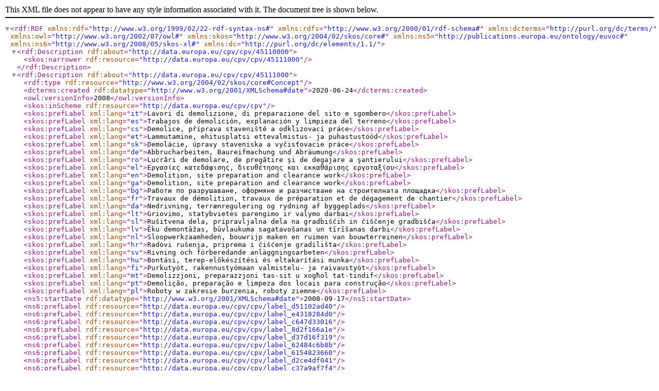

--- FILE ---
content_type: text/xml;charset=UTF-8
request_url: https://publications.europa.eu/resource/authority/cpv/cpv/45111000
body_size: 2027
content:
<?xml version="1.0" encoding="utf-8" ?>
<rdf:RDF
	xmlns:rdf="http://www.w3.org/1999/02/22-rdf-syntax-ns#"
	xmlns:rdfs="http://www.w3.org/2000/01/rdf-schema#"
	xmlns:dcterms="http://purl.org/dc/terms/"
	xmlns:owl="http://www.w3.org/2002/07/owl#"
	xmlns:skos="http://www.w3.org/2004/02/skos/core#"
	xmlns:ns5="http://publications.europa.eu/ontology/euvoc#"
	xmlns:ns6="http://www.w3.org/2008/05/skos-xl#"
	xmlns:dc="http://purl.org/dc/elements/1.1/" >
  <rdf:Description rdf:about="http://data.europa.eu/cpv/cpv/45110000">
    <skos:narrower rdf:resource="http://data.europa.eu/cpv/cpv/45111000" />
  </rdf:Description>
  <rdf:Description rdf:about="http://data.europa.eu/cpv/cpv/45111000">
    <rdf:type rdf:resource="http://www.w3.org/2004/02/skos/core#Concept" />
    <dcterms:created rdf:datatype="http://www.w3.org/2001/XMLSchema#date">2020-06-24</dcterms:created>
    <owl:versionInfo>2008</owl:versionInfo>
    <skos:inScheme rdf:resource="http://data.europa.eu/cpv/cpv" />
    <skos:prefLabel xml:lang="it">Lavori di demolizione, di preparazione del sito e sgombero</skos:prefLabel>
    <skos:prefLabel xml:lang="es">Trabajos de demolición, explanación y limpieza del terreno</skos:prefLabel>
    <skos:prefLabel xml:lang="cs">Demolice, příprava staveniště a odklizovací práce</skos:prefLabel>
    <skos:prefLabel xml:lang="et">Lammutamine, ehitusplatsi ettevalmistus- ja puhastustööd</skos:prefLabel>
    <skos:prefLabel xml:lang="sk">Demolácie, úpravy staveniska a vyčisťovacie práce</skos:prefLabel>
    <skos:prefLabel xml:lang="de">Abbrucharbeiten, Baureifmachung und Abräumung</skos:prefLabel>
    <skos:prefLabel xml:lang="ro">Lucrări de demolare, de pregătire şi de degajare a şantierului</skos:prefLabel>
    <skos:prefLabel xml:lang="el">Εργασίες κατεδάφισης, διευθέτησης και εκκαθάρισης εργοταξίου</skos:prefLabel>
    <skos:prefLabel xml:lang="en">Demolition, site preparation and clearance work</skos:prefLabel>
    <skos:prefLabel xml:lang="ga">Demolition, site preparation and clearance work</skos:prefLabel>
    <skos:prefLabel xml:lang="bg">Работи по разрушаване, оформяне и разчистване на строителната площадка</skos:prefLabel>
    <skos:prefLabel xml:lang="fr">Travaux de démolition, travaux de préparation et de dégagement de chantier</skos:prefLabel>
    <skos:prefLabel xml:lang="da">Nedrivning, terrænregulering og rydning af byggeplads</skos:prefLabel>
    <skos:prefLabel xml:lang="lt">Griovimo, statybvietės parengimo ir valymo darbai</skos:prefLabel>
    <skos:prefLabel xml:lang="sl">Rušitvena dela, pripravljalna dela na gradbiščih in čiščenje gradbišča</skos:prefLabel>
    <skos:prefLabel xml:lang="lv">Ēku demontāžas, būvlaukuma sagatavošanas un tīrīšanas darbi</skos:prefLabel>
    <skos:prefLabel xml:lang="nl">Sloopwerkzaamheden, bouwrijp maken en ruimen van bouwterreinen</skos:prefLabel>
    <skos:prefLabel xml:lang="hr">Radovi rušenja, priprema i čišćenje gradilišta</skos:prefLabel>
    <skos:prefLabel xml:lang="sv">Rivning och förberedande anläggningsarbeten</skos:prefLabel>
    <skos:prefLabel xml:lang="hu">Bontási, terep-előkészítési és eltakarítási munka</skos:prefLabel>
    <skos:prefLabel xml:lang="fi">Purkutyöt, rakennustyömaan valmistelu- ja raivaustyöt</skos:prefLabel>
    <skos:prefLabel xml:lang="mt">Demolizzjoni, preparazzjoni tas-sit u xogħol tat-tindif</skos:prefLabel>
    <skos:prefLabel xml:lang="pt">Demolição, preparação e limpeza dos locais para construção</skos:prefLabel>
    <skos:prefLabel xml:lang="pl">Roboty w zakresie burzenia, roboty ziemne</skos:prefLabel>
    <ns5:startDate rdf:datatype="http://www.w3.org/2001/XMLSchema#date">2008-09-17</ns5:startDate>
    <ns6:prefLabel rdf:resource="http://data.europa.eu/cpv/cpv/label_d51102ad40" />
    <ns6:prefLabel rdf:resource="http://data.europa.eu/cpv/cpv/label_e4318284d0" />
    <ns6:prefLabel rdf:resource="http://data.europa.eu/cpv/cpv/label_c647d33016" />
    <ns6:prefLabel rdf:resource="http://data.europa.eu/cpv/cpv/label_8d2f166a1e" />
    <ns6:prefLabel rdf:resource="http://data.europa.eu/cpv/cpv/label_d37d16f319" />
    <ns6:prefLabel rdf:resource="http://data.europa.eu/cpv/cpv/label_62484c6b8b" />
    <ns6:prefLabel rdf:resource="http://data.europa.eu/cpv/cpv/label_6154823660" />
    <ns6:prefLabel rdf:resource="http://data.europa.eu/cpv/cpv/label_d2ce4df041" />
    <ns6:prefLabel rdf:resource="http://data.europa.eu/cpv/cpv/label_c37a9af7f4" />
    <ns6:prefLabel rdf:resource="http://data.europa.eu/cpv/cpv/label_e0b84d28dd" />
    <ns6:prefLabel rdf:resource="http://data.europa.eu/cpv/cpv/label_6f390a9804" />
    <ns6:prefLabel rdf:resource="http://data.europa.eu/cpv/cpv/label_1287e9a33f" />
    <ns6:prefLabel rdf:resource="http://data.europa.eu/cpv/cpv/label_7887820e99" />
    <ns6:prefLabel rdf:resource="http://data.europa.eu/cpv/cpv/label_f7c7b8bed8" />
    <ns6:prefLabel rdf:resource="http://data.europa.eu/cpv/cpv/label_4254f90b4b4d83c2ab48" />
    <ns6:prefLabel rdf:resource="http://data.europa.eu/cpv/cpv/label_dcf17010af" />
    <ns6:prefLabel rdf:resource="http://data.europa.eu/cpv/cpv/label_826ddc25b7" />
    <ns6:prefLabel rdf:resource="http://data.europa.eu/cpv/cpv/label_b0cd11e5c8" />
    <ns6:prefLabel rdf:resource="http://data.europa.eu/cpv/cpv/label_1aee1235b0" />
    <ns6:prefLabel rdf:resource="http://data.europa.eu/cpv/cpv/label_194ec7bff2" />
    <ns6:prefLabel rdf:resource="http://data.europa.eu/cpv/cpv/label_d9f087650c" />
    <ns6:prefLabel rdf:resource="http://data.europa.eu/cpv/cpv/label_65dfffebce" />
    <ns6:prefLabel rdf:resource="http://data.europa.eu/cpv/cpv/label_2b098ec3cb" />
    <ns6:prefLabel rdf:resource="http://data.europa.eu/cpv/cpv/label_0a8821f706" />
    <skos:notation>45111000</skos:notation>
    <ns5:status rdf:resource="http://publications.europa.eu/resource/authority/concept-status/CURRENT" />
    <ns5:xlNotation rdf:resource="http://data.europa.eu/cpv/cpv/notation_e3efc8e7aa" />
    <skos:broader rdf:resource="http://data.europa.eu/cpv/cpv/45110000" />
    <skos:narrower rdf:resource="http://data.europa.eu/cpv/cpv/45111300" />
    <skos:narrower rdf:resource="http://data.europa.eu/cpv/cpv/45111100" />
    <skos:narrower rdf:resource="http://data.europa.eu/cpv/cpv/45111200" />
    <dc:identifier>45111000</dc:identifier>
  </rdf:Description>
  <rdf:Description rdf:about="http://data.europa.eu/cpv/cpv/45111100">
    <skos:broader rdf:resource="http://data.europa.eu/cpv/cpv/45111000" />
  </rdf:Description>
  <rdf:Description rdf:about="http://data.europa.eu/cpv/cpv/45111200">
    <skos:broader rdf:resource="http://data.europa.eu/cpv/cpv/45111000" />
  </rdf:Description>
  <rdf:Description rdf:about="http://data.europa.eu/cpv/cpv/45111300">
    <skos:broader rdf:resource="http://data.europa.eu/cpv/cpv/45111000" />
  </rdf:Description>
</rdf:RDF>